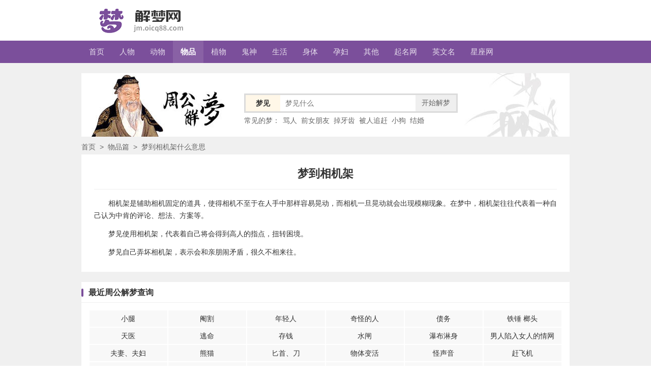

--- FILE ---
content_type: text/html; charset=UTF-8
request_url: https://jm.oicq88.com/6029.html
body_size: 2590
content:
<!DOCTYPE html>
<html>
<head>
<meta charset="utf-8">
<meta http-equiv="X-UA-Compatible" content="IE=edge,chrome=1"/>
<meta name="viewport" content="width=device-width, initial-scale=1.0, minimum-scale=1.0, maximum-scale=1.0, user-scalable=no"/>
<meta name="robots" content="all">
<meta name="referrer" content="always">
<meta name="renderer" content="webkit">
<meta http-equiv="Cache-Control" content="no-transform" />
<meta name="format-detection" content="telephone=no"/>
<meta name="applicable-device" content="pc,mobile"/>
<meta name="apple-mobile-web-app-capable" content="yes"/>
<meta name="apple-mobile-web-app-status-bar-style" content="black"/>
<meta name="applicable-device" content="pc,mobile">
<meta name="robots" content="all">
<title>梦到相机架什么意思 做梦梦见相机架好不好 解梦网</title>
<link rel="canonical" href="https://jm.oicq88.com/6029.html"/>
<link rel="stylesheet" href="/static/www/style/dist/public/common.css?v=202305190935">
<link rel="stylesheet" type="text/css" media="screen" href="/static/www/style/dist/article/detail.css?v=202305190935" />
<script type="text/javascript">
var CONFIG = {
'imageUrl':'/static/www/image/',
'scriptUrl':'/static/www/script/dist/',
'styleUrl':'/static/www/style/dist/'
};
</script>
</head>
<body>
<div class="wrapper">
<div class="header">
<div class="mod-head">
<div class="bd">
<div class="inner">
<a href="/"><img src="/static/www/image/public/logo.png" alt="周公解梦"></a>
</div>
</div>
<div class="ft">
<div class="inner">
<ul>
<li><a href="/" target="_blank">首页</a></li>
<li><a href="/renwu/" target="_blank">人物</a></li>
<li><a href="/dongwu/" target="_blank">动物</a></li>
<li class="active"><a href="/wupin/" target="_blank">物品</a></li>
<li><a href="/zhiwu/" target="_blank">植物</a></li>
<li><a href="/guishen/" target="_blank">鬼神</a></li>
<li><a href="/shenghuo/" target="_blank">生活</a></li>
<li><a href="/shenti/" target="_blank">身体</a></li>
<li><a href="/yunfu/" target="_blank">孕妇</a></li>
<li><a href="/qita/" target="_blank">其他</a></li>
<li><a href="https://qm.oicq88.com/" target="_blank" rel="nofollow">起名网</a></li>
<li><a href="https://en.oicq88.com/" target="_blank" rel="nofollow">英文名</a></li>
<li><a href="https://xz.oicq88.com/" target="_blank" rel="nofollow">星座网</a></li>
</ul>
</div>
</div>
</div>
</div><div class="container">
<div class="inner">
<div class="module mod-search">
<div class="bd">
<div class="left"><img src="/static/www/image/public/search-left.jpg" alt="周公解梦"></div>
<div class="right"><img src="/static/www/image/public/search-right.jpg"></div>
<div class="search">
<div class="box">
<form action="/search/" target="_blank">
<span class="name">梦见</span>
<input class="input-text" type="text" name="keyword" placeholder="梦见什么" />
<button>开始解梦</button>
</form>
</div>
<div class="recommend">
常见的梦：
<a href="/7056.html" title="骂人">骂人</a>
<a href="/1593.html" title="前女朋友">前女朋友</a>
<a href="1638.html" title="掉牙齿">掉牙齿</a>
<a href="/6431.html" title="被人追赶">被人追赶</a>
<a href="/3006.html" title="小狗">小狗</a>
<a href="/2491.html" title="结婚">结婚</a>
</div>
</div>
</div>
</div>        <div class="mod-breadcrumb">
<div class="bd">
<a href="/">首页</a>
<span>&gt;</span>
<a href="/wupin/">物品篇</a>
<span>&gt;</span>
<strong>梦到相机架什么意思</strong>
</div>
</div>
<div class="mod-article">
<div class="hd"><span class="title">梦到相机架</span></div>
<div class="bd">
<p>相机架是辅助相机固定的道具，使得相机不至于在人手中那样容易晃动，而相机一旦晃动就会出现模糊现象。在梦中，相机架往往代表着一种自己认为中肯的评论、想法、方案等。</p><p>梦见使用相机架，代表着自己将会得到高人的指点，扭转困境。</p><p>梦见自己弄坏相机架，表示会和亲朋闹矛盾，很久不相来往。</p>            </div>
</div>
<div class="module mod-app" id="mod_app">
</div>
<div class="module mod-visit">
<div class="hd"><span>最近周公解梦查询</span></div>
<div class="bd">
<ul>
<li>
<a href="/40.html" target="_blank" rel="nofollow">小腿</a>
</li>
<li>
<a href="/48.html" target="_blank" rel="nofollow">阉割</a>
</li>
<li>
<a href="/225.html" target="_blank" rel="nofollow">年轻人</a>
</li>
<li>
<a href="/348.html" target="_blank" rel="nofollow">奇怪的人</a>
</li>
<li>
<a href="/1164.html" target="_blank" rel="nofollow">债务</a>
</li>
<li>
<a href="/1274.html" target="_blank" rel="nofollow">铁锤 榔头</a>
</li>
<li>
<a href="/1516.html" target="_blank" rel="nofollow">天医</a>
</li>
<li>
<a href="/1796.html" target="_blank" rel="nofollow">逃命</a>
</li>
<li>
<a href="/2120.html" target="_blank" rel="nofollow">存钱</a>
</li>
<li>
<a href="/2255.html" target="_blank" rel="nofollow">水闸</a>
</li>
<li>
<a href="/2328.html" target="_blank" rel="nofollow">瀑布淋身</a>
</li>
<li>
<a href="/2395.html" target="_blank" rel="nofollow">男人陷入女人的情网</a>
</li>
<li>
<a href="/2526.html" target="_blank" rel="nofollow">夫妻、夫妇</a>
</li>
<li>
<a href="/2954.html" target="_blank" rel="nofollow">熊猫</a>
</li>
<li>
<a href="/3525.html" target="_blank" rel="nofollow">匕首、刀</a>
</li>
<li>
<a href="/3743.html" target="_blank" rel="nofollow">物体变活</a>
</li>
<li>
<a href="/3766.html" target="_blank" rel="nofollow">怪声音</a>
</li>
<li>
<a href="/4925.html" target="_blank" rel="nofollow">赶飞机</a>
</li>
<li>
<a href="/5248.html" target="_blank" rel="nofollow">自己的身体变瘦</a>
</li>
<li>
<a href="/5279.html" target="_blank" rel="nofollow">指控自己犯了强奸罪</a>
</li>
<li>
<a href="/6295.html" target="_blank" rel="nofollow">不合穿的鞋</a>
</li>
<li>
<a href="/6865.html" target="_blank" rel="nofollow">绝症</a>
</li>
<li>
<a href="/6883.html" target="_blank" rel="nofollow">点火</a>
</li>
<li>
<a href="/7251.html" target="_blank" rel="nofollow">孕妇梦见狗咬手</a>
</li>
</ul>
</div>
</div>
</div>
</div>
<div class="footer">
<div class="mod-foot">
<div class="bd">
<p>
<span>Copyright &copy; 2026</span>
<a href="https://beian.miit.gov.cn/" rel="nofollow" target="_blank">闽ICP备15009794号-2</a>
<a href="/">周公解梦网</a>
<span>版权所有</span>
</p>
<p><a href="/">解梦网</a> 相关信息 仅供娱乐参考，切忌迷信！</p>
</div>
</div>
</div>
</div>
<script src="/static/www/script/dist/lib/jquery.js"></script>
<script src="/static/www/script/dist/public/common.js"></script>
<div class="hide">
<script>var _hmt = _hmt || [];(function() {var hm = document.createElement("script");hm.src = "https://hm.baidu.com/hm.js?19d8c43575939cf4d09c373ca56309bd";var s = document.getElementsByTagName("script")[0]; s.parentNode.insertBefore(hm, s);})();</script>    </div>
</body>
</html>

--- FILE ---
content_type: application/javascript
request_url: https://jm.oicq88.com/static/www/script/dist/public/common.js
body_size: 385
content:
(()=>{var t,n;$(document).on("click",".J_link",(function(t){if(!$(t.target).closest("a").length){var n=$(this).find('a[href!="javascript:;"]'),a=n.attr("href")||"/";"_blank"==n.attr("target")?window.open(a):location.href=a}})),t=$(".mod-search").find("form"),n=t.find('input[name="keyword"]'),t.on("submit",(function(){if(!n.val())return alert("解梦内容不能为空！"),!1}))})();